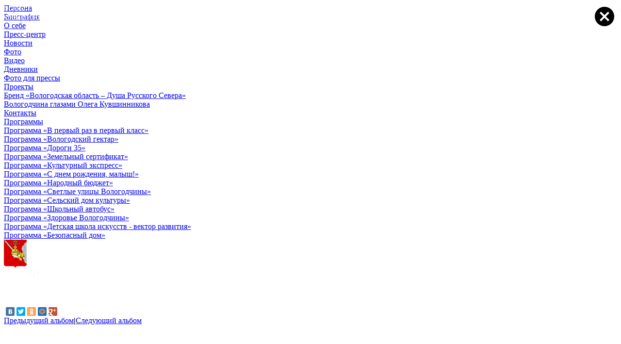

--- FILE ---
content_type: text/html; charset=utf-8
request_url: https://okuvshinnikov.ru/press/foto/dmitrij_medvedev_vologda_po_pravu_schitaetsya_molochnoj_stolicej_rossii/img_8985/
body_size: 3270
content:
<!DOCTYPE html PUBLIC "-//W3C//DTD XHTML 1.0 Strict//EN" "http://www.w3.org/TR/xhtml1/DTD/xhtml1-strict.dtd">
<html xmlns:umi="http://www.umi-cms.ru/TR/umi">
<head>
<title></title>
<meta http-equiv="Content-Type" content="text/html; charset=utf-8">
<meta name="yandex-verification" content="818b975660b113a1">
<meta http-equiv="X-UA-Compatible" content="IE=edge,chrome=1">
<meta name="DESCRIPTION" content="">
<meta name="KEYWORDS" content="">
<meta name="yandex-verification" content="e787089dc09f7ecf">
<meta name="HandheldFriendly" content="True">
<meta name="MobileOptimized" content="400">
<meta name="viewport" content="width=device-width, initial-scale=0.86, maximum-scale=3.0, minimum-scale=0.8">
<link rel="icon" type="image/x-icon" href="/favicon.ico?1">
<link rel="shortcut icon" type="image/x-icon" href="/favicon.ico?1">
<script type="text/javascript" src="/js/ulang.js"></script>				<script type="text/javascript" charset="utf-8" src="/js/jquery/jquery.js?62461"></script>
				<script type="text/javascript" charset="utf-8" src="/js/jquery/jquery-ui.js?62461"></script>
				<script type="text/javascript" charset="utf-8" src="/js/jquery/jquery-ui-i18n.js?62461"></script>
				<script type="text/javascript" charset="utf-8" src="/js/jquery/jquery.cookie.js?62461"></script>
				<script type="text/javascript" charset="utf-8" src="/js/guest.js?62461"></script>
				<script type="text/javascript" charset="utf-8" src="/js/jquery/fancybox/jquery.fancybox.js?62461"></script>
				<script type="text/javascript" charset="utf-8" src="/js/cms/init_fancybox.js?62461"></script>
				<link type="text/css" rel="stylesheet" href="/js/jquery/fancybox/jquery.fancybox.css?62461" />
<link type="text/css" rel="stylesheet" href="/js/fancybox/jquery.fancybox-1.3.4.css">
<script type="text/javascript" src="/js/fancybox/jquery.fancybox-1.3.4.js"></script><link type="text/css" rel="stylesheet" href="/css/style.css?v10.29">
<!--[if lte IE 8]>
                <link rel="stylesheet" type="text/css" href="/css/ie.css" />
            <![endif]--><script type="text/javascript" src="/js/jquery.form.js"></script><script type="text/javascript" src="/js/jquery.validate.js"></script><script type="text/javascript" src="/js/jquery.tablesorter.js"></script><script type="text/javascript" src="/js/jquery.tweet.js"></script><script type="text/javascript" src="/js/script.js?v7.3"></script>
</head>
<body>
<div class="body_newx">
<div class="body2_newx">
<div class="main_photo_newx">
<div class="head_newx">
<div class="gerb2_newx"><div class="menu_newx">
<div xmlns="http://www.w3.org/1999/xhtml" class="menuitem"><a href="/persona/">Персона</a><div class="menuinner"><div class="menuitem2"><a href="/persona/biografiya/">Биография</a></div><div class="menuitem2"><a href="/persona/o_sebe/">О себе</a></div></div></div><div xmlns="http://www.w3.org/1999/xhtml" class="menuitem menuitema"><a href="/press/">Пресс-центр</a><div class="menuinner"><div class="menuitem2"><a href="/press/news/">Новости</a></div><div class="menuitem2 miactive"><a href="/press/foto/">Фото</a></div><div class="menuitem2"><a href="/press/video/">Видео</a></div><div class="menuitem2"><a href="/press/dnevniki/">Дневники</a></div><div class="menuitem2"><a href="/press/foto_dlya_pressy/">Фото для прессы</a></div></div></div><div xmlns="http://www.w3.org/1999/xhtml" class="menuitem"><a href="/proekty/">Проекты</a><div class="menuinner"><div class="menuitem2"><a href="/proekty/brend_vologodskoj_oblasti/">Бренд «Вологодская область – Душа Русского Севера»</a></div><div class="menuitem2"><a href="/proekty/vologodchina_glazami_gubernatora/">Вологодчина глазами Олега Кувшинникова</a></div></div></div><div xmlns="http://www.w3.org/1999/xhtml" class="menuitem"><a href="/kontakty/">Контакты</a><div class="menuinner"></div></div><div xmlns="http://www.w3.org/1999/xhtml" class="menuitem"><a href="/prog/">Программы</a><div class="menuinner"><div class="menuitem2"><a href="/prog/programma_v_pervyj_raz_v_pervyj_klass/">Программа «В первый раз в первый класс»</a></div><div class="menuitem2"><a href="/prog/programma_vologodskij_gektar/">Программа «Вологодский гектар»</a></div><div class="menuitem2"><a href="/prog/programma_gubernatora_dorogi_35/">Программа «Дороги 35» </a></div><div class="menuitem2"><a href="/prog/programma_gubernatora_zemelnyj_sertifikat/">Программа «Земельный сертификат»</a></div><div class="menuitem2"><a href="/prog/programma_gubernatora_kulturnyj_ehkspress/">Программа «Культурный экспресс»</a></div><div class="menuitem2"><a href="/prog/programma_gubernatora_s_dnem_rozhdeniya_malysh/">Программа «С днем рождения, малыш!»</a></div><div class="menuitem2"><a href="/prog/programma_gubernatora_narodnyj_byudzhet/">Программа «Народный бюджет»</a></div><div class="menuitem2"><a href="/prog/programma_gubernatora_svetlye_ulicy_vologodchiny/">Программа «Светлые улицы Вологодчины»</a></div><div class="menuitem2"><a href="/prog/programma_gubernatora_selskij_dom_kultury/">Программа «Сельский дом культуры»</a></div><div class="menuitem2"><a href="/prog/programma_gubernatora_shkolnyj_avtobus/">Программа «Школьный автобус»</a></div><div class="menuitem2"><a href="/prog/programma_gubernatora_zdorove_vologodchiny/">Программа «Здоровье Вологодчины»</a></div><div class="menuitem2"><a href="/prog/programma_gubernatora_detskaya_shkola_iskusstv_vektor_razvitiya/">Программа «Детская школа искусств - вектор развития»</a></div><div class="menuitem2"><a href="/prog/programma_gubernatora_bezopasnyj_dom/">Программа «Безопасный дом»</a></div></div></div><div xmlns="http://www.w3.org/1999/xhtml" style="clear:both;"></div>
</div></div>
<div class="gerb_newx"><a style="color:#ffffff;width:250px;" href="/"><img src="/img/new/gerb.png?5" alt="Герб Вологодской области"></a></div>
<div style="position:absolute;top:17px;right:5px;"><a href="#" onclick="return slidemenu(0);"><img src="/img/new/mmenu.png"></a></div>
<div class="gerb3_newx">
<a href="http://vkontakte.ru/public24860838" target="_blank" title="Вконтакте"><img class="soc_img" src="/img/icons/vknew2.png" alt="vk"></a><a href="http://www.odnoklassniki.ru/o.a.kuvshinnikov" target="_blank" title="Одноклассники"><img class="soc_img" src="/img/icons/oknew2.png" alt="ok"></a><a href="http://www.youtube.com/user/kuvshnnikovoa" target="_blank" title="Youtube"><img class="soc_img" src="/img/icons/ytnew2.png" alt="yt"></a><a href="https://t.me/KuvshinnikovLive" target="_blank" title="Телеграмм"><img class="soc_img" src="/img/icons/tgnew.png" alt="tg"></a>
</div>
<div style="clear:both;"></div>
</div>
<script type="text/javascript">
						function slidemenu(n) {
							pos=n*130-20;
							$('#menu_fader').animate({left:pos+'%'},400);
							return false;
						}
					</script><div class="main_newx"><div class="content">
<div xmlns="http://www.w3.org/1999/xhtml" style="width:100%;height:30px;"></div><h1 xmlns="http://www.w3.org/1999/xhtml"></h1><div xmlns="http://www.w3.org/1999/xhtml" class="video-news"></div><div xmlns="http://www.w3.org/1999/xhtml" class="video"></div><script xmlns="http://www.w3.org/1999/xhtml" type="text/javascript" src="//yastatic.net/share/share.js" charset="utf-8"></script><div xmlns="http://www.w3.org/1999/xhtml" class="yashare-auto-init" data-yashareL10n="ru" data-yashareType="small" data-yashareQuickServices="vkontakte,facebook,twitter,odnoklassniki,moimir,gplus" data-yashareTheme="counter"></div><div xmlns="http://www.w3.org/1999/xhtml" class="album-navigation"><a href="/press/foto/dmitrij_medvedev_vologda_po_pravu_schitaetsya_molochnoj_stolicej_rossii/img_8891/" class="prev-album"><span>Предыдущий альбом</span></a><b>|</b><a href="/press/foto/dmitrij_medvedev_vologda_po_pravu_schitaetsya_molochnoj_stolicej_rossii/img_8996/" class="next-album"><span>Следующий альбом</span></a></div>
</div></div>
</div>
<div style="height:35px;"></div>
</div>
<div class="footer-wrap_newx"><div class="footer_newx">
<div style="position:absolute;left:5px;top:9px;color:#ffffff;line-height:18px;">
					© 2012 - 2023,<br>КУВШИННИКОВ О.А.
					</div>
<div class="sitemap_newx"><a href="/sitemap1/" onclick="return false;"><img src="/img/new/karta.png"></a></div>
<div class="searchf_newx"><a href="/search/"><img src="/img/new/poisk.png"></a></div>
<div style="position:absolute;top:15px;right:0px;">
<a href="http://vkontakte.ru/public24860838" target="_blank" title="Вконтакте"><img class="soc_img" src="/img/icons/vknew2.png" alt="vk"></a><a href="http://www.odnoklassniki.ru/o.a.kuvshinnikov" target="_blank" title="Одноклассники"><img class="soc_img" src="/img/icons/oknew2.png" alt="ok"></a><a href="http://www.youtube.com/user/kuvshnnikovoa" target="_blank" title="Youtube"><img class="soc_img" src="/img/icons/ytnew2.png" alt="yt"></a><a href="https://t.me/KuvshinnikovLive" target="_blank" title="Телеграмм"><img class="soc_img" src="/img/icons/tgnew.png" alt="tg"></a>
</div>
<div style="clear:both;"></div>
</div></div>
</div>
<div id="menu_fader" class="menu_fader">
<div style="position:absolute;left:0px;top:0px;width:100%;height:100%;" onclick="return slidemenu(1);"></div>
<div id="mmenu" class="mmenu">
<div style="position:absolute;left:0px;top:0px;width:100%;height:100%;" onclick="return slidemenu(1);"></div>
<div class="menu_new">
<div xmlns="http://www.w3.org/1999/xhtml" class="menuitem"><a href="/persona/">Персона</a><div class="menuinner"><div class="menuitem2"><a href="/persona/biografiya/">Биография</a></div><div class="menuitem2"><a href="/persona/o_sebe/">О себе</a></div></div></div><div xmlns="http://www.w3.org/1999/xhtml" class="menuitem menuitema"><a href="/press/">Пресс-центр</a><div class="menuinner"><div class="menuitem2"><a href="/press/news/">Новости</a></div><div class="menuitem2 miactive"><a href="/press/foto/">Фото</a></div><div class="menuitem2"><a href="/press/video/">Видео</a></div><div class="menuitem2"><a href="/press/dnevniki/">Дневники</a></div><div class="menuitem2"><a href="/press/foto_dlya_pressy/">Фото для прессы</a></div></div></div><div xmlns="http://www.w3.org/1999/xhtml" class="menuitem"><a href="/proekty/">Проекты</a><div class="menuinner"><div class="menuitem2"><a href="/proekty/brend_vologodskoj_oblasti/">Бренд «Вологодская область – Душа Русского Севера»</a></div><div class="menuitem2"><a href="/proekty/vologodchina_glazami_gubernatora/">Вологодчина глазами Олега Кувшинникова</a></div></div></div><div xmlns="http://www.w3.org/1999/xhtml" class="menuitem"><a href="/kontakty/">Контакты</a><div class="menuinner"></div></div><div xmlns="http://www.w3.org/1999/xhtml" class="menuitem"><a href="/prog/">Программы</a><div class="menuinner"><div class="menuitem2"><a href="/prog/programma_v_pervyj_raz_v_pervyj_klass/">Программа «В первый раз в первый класс»</a></div><div class="menuitem2"><a href="/prog/programma_vologodskij_gektar/">Программа «Вологодский гектар»</a></div><div class="menuitem2"><a href="/prog/programma_gubernatora_dorogi_35/">Программа «Дороги 35» </a></div><div class="menuitem2"><a href="/prog/programma_gubernatora_zemelnyj_sertifikat/">Программа «Земельный сертификат»</a></div><div class="menuitem2"><a href="/prog/programma_gubernatora_kulturnyj_ehkspress/">Программа «Культурный экспресс»</a></div><div class="menuitem2"><a href="/prog/programma_gubernatora_s_dnem_rozhdeniya_malysh/">Программа «С днем рождения, малыш!»</a></div><div class="menuitem2"><a href="/prog/programma_gubernatora_narodnyj_byudzhet/">Программа «Народный бюджет»</a></div><div class="menuitem2"><a href="/prog/programma_gubernatora_svetlye_ulicy_vologodchiny/">Программа «Светлые улицы Вологодчины»</a></div><div class="menuitem2"><a href="/prog/programma_gubernatora_selskij_dom_kultury/">Программа «Сельский дом культуры»</a></div><div class="menuitem2"><a href="/prog/programma_gubernatora_shkolnyj_avtobus/">Программа «Школьный автобус»</a></div><div class="menuitem2"><a href="/prog/programma_gubernatora_zdorove_vologodchiny/">Программа «Здоровье Вологодчины»</a></div><div class="menuitem2"><a href="/prog/programma_gubernatora_detskaya_shkola_iskusstv_vektor_razvitiya/">Программа «Детская школа искусств - вектор развития»</a></div><div class="menuitem2"><a href="/prog/programma_gubernatora_bezopasnyj_dom/">Программа «Безопасный дом»</a></div></div></div>
</div>
<img style="position:absolute;right:10px;top:10px;cursor:pointer;" src="/img/new/close.png" onclick="return slidemenu(1);">
</div>
</div>
<script type="text/javascript">
    (function (d, w, c) {
        (w[c] = w[c] || []).push(function() {
            try {
                w.yaCounter27085151 = new Ya.Metrika({
                    id:27085151,
                    clickmap:true,
                    trackLinks:true,
                    accurateTrackBounce:true,
                    webvisor:true
                });
            } catch(e) { }
        });

        var n = d.getElementsByTagName("script")[0],
            s = d.createElement("script"),
            f = function () { n.parentNode.insertBefore(s, n); };
        s.type = "text/javascript";
        s.async = true;
        s.src = "https://mc.yandex.ru/metrika/watch.js";

        if (w.opera == "[object Opera]") {
            d.addEventListener("DOMContentLoaded", f, false);
        } else { f(); }
    })(document, window, "yandex_metrika_callbacks");
</script><noscript><div><img src="https://mc.yandex.ru/watch/27085151" style="position:absolute; left:-9999px;" alt=""></div></noscript>
<script type="text/javascript">
       (function(d, t, p) {
           var j = d.createElement(t); j.async = true; j.type = "text/javascript";
           j.src = ("https:" == p ? "https:" : "http:") + "//stat.sputnik.ru/cnt.js";
           var s = d.getElementsByTagName(t)[0]; s.parentNode.insertBefore(j, s);
       })(document, "script", document.location.protocol);
    </script>
</body>
</html>
<!-- This page generated in 0.098496 secs by XSLT, SITE MODE -->